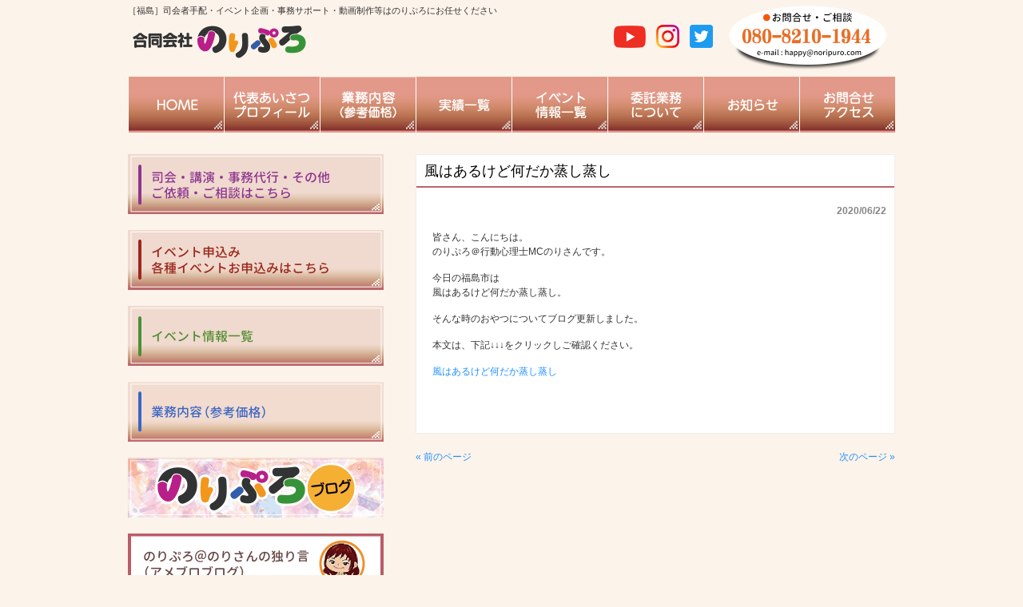

--- FILE ---
content_type: text/html; charset=UTF-8
request_url: https://noripuro.com/20200622/
body_size: 5484
content:
<!DOCTYPE html>
<html lang="ja">
<head>
<meta charset="UTF-8">
<meta name="viewport" content="width=device-width, user-scalable=yes, maximum-scale=1.0, minimum-scale=1.0">
<meta name="description" content="風はあるけど何だか蒸し蒸し - ［福島］司会者手配・イベント企画・事務サポート・動画制作等はのりぷろにお任せください">
<title>風はあるけど何だか蒸し蒸し | ［福島］司会者手配・イベント企画・事務サポート・動画制作等はのりぷろにお任せください</title>
<link rel="profile" href="https://gmpg.org/xfn/11">
<link rel="stylesheet" type="text/css" media="all" href="https://noripuro.com/wp-content/themes/responsive_159/style.css">
<link rel="pingback" href="https://noripuro.com/xmlrpc.php">
<!--[if lt IE 9]>
<script src="https://noripuro.com/wp-content/themes/responsive_159/js/html5.js"></script>
<script src="https://noripuro.com/wp-content/themes/responsive_159/js/css3-mediaqueries.js"></script>
<![endif]-->
<meta name='robots' content='max-image-preview:large' />
<link rel='dns-prefetch' href='//www.googletagmanager.com' />
<link rel='dns-prefetch' href='//s.w.org' />
<link rel='dns-prefetch' href='//pagead2.googlesyndication.com' />
<link rel="alternate" type="application/rss+xml" title="［福島］司会者手配・イベント企画・事務サポート・動画制作等はのりぷろにお任せください &raquo; 風はあるけど何だか蒸し蒸し のコメントのフィード" href="https://noripuro.com/20200622/feed/" />
		<script type="text/javascript">
			window._wpemojiSettings = {"baseUrl":"https:\/\/s.w.org\/images\/core\/emoji\/13.1.0\/72x72\/","ext":".png","svgUrl":"https:\/\/s.w.org\/images\/core\/emoji\/13.1.0\/svg\/","svgExt":".svg","source":{"concatemoji":"https:\/\/noripuro.com\/wp-includes\/js\/wp-emoji-release.min.js?ver=5.8.12"}};
			!function(e,a,t){var n,r,o,i=a.createElement("canvas"),p=i.getContext&&i.getContext("2d");function s(e,t){var a=String.fromCharCode;p.clearRect(0,0,i.width,i.height),p.fillText(a.apply(this,e),0,0);e=i.toDataURL();return p.clearRect(0,0,i.width,i.height),p.fillText(a.apply(this,t),0,0),e===i.toDataURL()}function c(e){var t=a.createElement("script");t.src=e,t.defer=t.type="text/javascript",a.getElementsByTagName("head")[0].appendChild(t)}for(o=Array("flag","emoji"),t.supports={everything:!0,everythingExceptFlag:!0},r=0;r<o.length;r++)t.supports[o[r]]=function(e){if(!p||!p.fillText)return!1;switch(p.textBaseline="top",p.font="600 32px Arial",e){case"flag":return s([127987,65039,8205,9895,65039],[127987,65039,8203,9895,65039])?!1:!s([55356,56826,55356,56819],[55356,56826,8203,55356,56819])&&!s([55356,57332,56128,56423,56128,56418,56128,56421,56128,56430,56128,56423,56128,56447],[55356,57332,8203,56128,56423,8203,56128,56418,8203,56128,56421,8203,56128,56430,8203,56128,56423,8203,56128,56447]);case"emoji":return!s([10084,65039,8205,55357,56613],[10084,65039,8203,55357,56613])}return!1}(o[r]),t.supports.everything=t.supports.everything&&t.supports[o[r]],"flag"!==o[r]&&(t.supports.everythingExceptFlag=t.supports.everythingExceptFlag&&t.supports[o[r]]);t.supports.everythingExceptFlag=t.supports.everythingExceptFlag&&!t.supports.flag,t.DOMReady=!1,t.readyCallback=function(){t.DOMReady=!0},t.supports.everything||(n=function(){t.readyCallback()},a.addEventListener?(a.addEventListener("DOMContentLoaded",n,!1),e.addEventListener("load",n,!1)):(e.attachEvent("onload",n),a.attachEvent("onreadystatechange",function(){"complete"===a.readyState&&t.readyCallback()})),(n=t.source||{}).concatemoji?c(n.concatemoji):n.wpemoji&&n.twemoji&&(c(n.twemoji),c(n.wpemoji)))}(window,document,window._wpemojiSettings);
		</script>
		<style type="text/css">
img.wp-smiley,
img.emoji {
	display: inline !important;
	border: none !important;
	box-shadow: none !important;
	height: 1em !important;
	width: 1em !important;
	margin: 0 .07em !important;
	vertical-align: -0.1em !important;
	background: none !important;
	padding: 0 !important;
}
</style>
	<link rel='stylesheet' id='wp-block-library-css'  href='https://noripuro.com/wp-includes/css/dist/block-library/style.min.css?ver=5.8.12' type='text/css' media='all' />
<link rel='stylesheet' id='contact-form-7-css'  href='https://noripuro.com/wp-content/plugins/contact-form-7/includes/css/styles.css?ver=5.1.9' type='text/css' media='all' />
<script>if (document.location.protocol != "https:") {document.location = document.URL.replace(/^http:/i, "https:");}</script><script type='text/javascript' src='https://noripuro.com/wp-includes/js/jquery/jquery.min.js?ver=3.6.0' id='jquery-core-js'></script>
<script type='text/javascript' src='https://noripuro.com/wp-includes/js/jquery/jquery-migrate.min.js?ver=3.3.2' id='jquery-migrate-js'></script>

<!-- Site Kit によって追加された Google タグ（gtag.js）スニペット -->
<!-- Google アナリティクス スニペット (Site Kit が追加) -->
<script type='text/javascript' src='https://www.googletagmanager.com/gtag/js?id=G-JW8PS6GFZD' id='google_gtagjs-js' async></script>
<script type='text/javascript' id='google_gtagjs-js-after'>
window.dataLayer = window.dataLayer || [];function gtag(){dataLayer.push(arguments);}
gtag("set","linker",{"domains":["noripuro.com"]});
gtag("js", new Date());
gtag("set", "developer_id.dZTNiMT", true);
gtag("config", "G-JW8PS6GFZD");
</script>
<link rel="https://api.w.org/" href="https://noripuro.com/wp-json/" /><link rel="alternate" type="application/json" href="https://noripuro.com/wp-json/wp/v2/posts/11334" /><link rel="EditURI" type="application/rsd+xml" title="RSD" href="https://noripuro.com/xmlrpc.php?rsd" />
<link rel="wlwmanifest" type="application/wlwmanifest+xml" href="https://noripuro.com/wp-includes/wlwmanifest.xml" /> 
<link rel="canonical" href="https://noripuro.com/20200622/" />
<link rel='shortlink' href='https://noripuro.com/?p=11334' />
<link rel="alternate" type="application/json+oembed" href="https://noripuro.com/wp-json/oembed/1.0/embed?url=https%3A%2F%2Fnoripuro.com%2F20200622%2F" />
<link rel="alternate" type="text/xml+oembed" href="https://noripuro.com/wp-json/oembed/1.0/embed?url=https%3A%2F%2Fnoripuro.com%2F20200622%2F&#038;format=xml" />
<meta name="generator" content="Site Kit by Google 1.170.0" />
<!-- Site Kit が追加した Google AdSense メタタグ -->
<meta name="google-adsense-platform-account" content="ca-host-pub-2644536267352236">
<meta name="google-adsense-platform-domain" content="sitekit.withgoogle.com">
<!-- Site Kit が追加した End Google AdSense メタタグ -->

<!-- Google AdSense スニペット (Site Kit が追加) -->
<script async="async" src="https://pagead2.googlesyndication.com/pagead/js/adsbygoogle.js?client=ca-pub-2675819971709374&amp;host=ca-host-pub-2644536267352236" crossorigin="anonymous" type="text/javascript"></script>

<!-- (ここまで) Google AdSense スニペット (Site Kit が追加) -->
<link rel="icon" href="https://noripuro.com/wp-content/uploads/2023/09/cropped-noripuro-f-32x32.jpg" sizes="32x32" />
<link rel="icon" href="https://noripuro.com/wp-content/uploads/2023/09/cropped-noripuro-f-192x192.jpg" sizes="192x192" />
<link rel="apple-touch-icon" href="https://noripuro.com/wp-content/uploads/2023/09/cropped-noripuro-f-180x180.jpg" />
<meta name="msapplication-TileImage" content="https://noripuro.com/wp-content/uploads/2023/09/cropped-noripuro-f-270x270.jpg" />
<script src="https://noripuro.com/wp-content/themes/responsive_159/js/jquery1.4.4.min.js"></script>
<script src="https://noripuro.com/wp-content/themes/responsive_159/js/script.js"></script>
</head>
<body data-rsssl=1>
<header id="header" role="banner">
	<div class="inner">		
    <h1>［福島］司会者手配・イベント企画・事務サポート・動画制作等はのりぷろにお任せください</h1>
  	<h2><a href="https://noripuro.com/" title="［福島］司会者手配・イベント企画・事務サポート・動画制作等はのりぷろにお任せください" rel="home"><img src="https://noripuro.com/wp-content/themes/responsive_159/images/logo.png" width="220" height="50"/></a></h2>
    <div class="contact">
    	<div class="sns-logo pcdisplay2">
<a href="https://www.youtube.com/channel/UC7n-PXnu4aNHARQN0qcr_gg" target="_blank" rel="noopener"><img src="https://noripuro.com/wp-content/themes/responsive_159/images/sns-youtube.png" width="40"></a>
<a href="https://www.instagram.com/noripuronorisan/" target="_blank" rel="noopener"><img src="https://noripuro.com/wp-content/themes/responsive_159/images/sns-instagram.png" width="29"></a>
<a href="https://twitter.com/noripuronorisan" target="_blank" rel="noopener"><img src="https://noripuro.com/wp-content/themes/responsive_159/images/sns-twitte.png" width="29"></a>
</div>
<p class="tel"><img src="https://noripuro.com/wp-content/themes/responsive_159/images/banners/header-tel.png" width="220" height="85"/></p>
<div align="center">
<div class="sns-logo mbdisplay2">
<a href="https://www.youtube.com/channel/UC7n-PXnu4aNHARQN0qcr_gg" target="_blank" rel="noopener"><img src="https://noripuro.com/wp-content/themes/responsive_159/images/sns-youtube.png" width="40"></a>
<a href="https://www.instagram.com/noripuronorisan/" target="_blank" rel="noopener"><img src="https://noripuro.com/wp-content/themes/responsive_159/images/sns-instagram.png" width="29"></a>
<a href="https://twitter.com/noripuronorisan" target="_blank" rel="noopener"><img src="https://noripuro.com/wp-content/themes/responsive_159/images/sns-twitte.png" width="29"></a>
</div>
</div>
</div>
	</div>
</header>
<div class="mbdisplay">
<nav id="mainNav">
	<div class="inner">
		<a class="menu" id="menu"><span>MENU</span></a>
		<div class="panel">   
    <ul><li id="menu-item-11267" class="menu-item menu-item-type-custom menu-item-object-custom menu-item-home"><a href="https://noripuro.com/"><strong>HOME</strong></a></li>
<li id="menu-item-11321" class="menu-item menu-item-type-post_type menu-item-object-page"><a href="https://noripuro.com/profile/"><strong>代表あいさつプロフィール</strong></a></li>
<li id="menu-item-11324" class="menu-item menu-item-type-post_type menu-item-object-page"><a href="https://noripuro.com/content/"><strong>業務内容(参考価格）</strong></a></li>
<li id="menu-item-11323" class="menu-item menu-item-type-post_type menu-item-object-page"><a href="https://noripuro.com/mc/"><strong>実績一覧</strong></a></li>
<li id="menu-item-11266" class="menu-item menu-item-type-taxonomy menu-item-object-category"><a href="https://noripuro.com/category/eventlist/"><strong>イベント一覧</strong></a></li>
<li id="menu-item-11322" class="menu-item menu-item-type-post_type menu-item-object-page"><a href="https://noripuro.com/itaku/"><strong>委託業務について</strong></a></li>
<li id="menu-item-11319" class="menu-item menu-item-type-taxonomy menu-item-object-category current-post-ancestor current-menu-parent current-post-parent"><a href="https://noripuro.com/category/info/"><strong>お知らせ</strong></a></li>
<li id="menu-item-11320" class="menu-item menu-item-type-post_type menu-item-object-page"><a href="https://noripuro.com/contact/"><strong>お問合せ　アクセス</strong></a></li>
<li id="menu-item-11325" class="menu-item menu-item-type-post_type menu-item-object-page"><a href="https://noripuro.com/consultation/"><strong>司会・講演・事務代行・その他ご依頼・ご相談はこちら</strong></a></li>
<li id="menu-item-11326" class="menu-item menu-item-type-post_type menu-item-object-page"><a href="https://noripuro.com/contact2/"><strong>イベントお申込み、各種イベントお申込みはこちら</strong></a></li>
<li id="menu-item-11264" class="menu-item menu-item-type-taxonomy menu-item-object-category current-post-ancestor current-menu-parent current-post-parent"><a href="https://noripuro.com/category/blog/"><strong>のりぷろブログ</strong></a></li>
<li id="menu-item-11265" class="menu-item menu-item-type-custom menu-item-object-custom"><a href="https://ameblo.jp/norivento2013/"><strong>のりぷろ@のりさんの独り言（アメブロブログ）</strong></a></li>
</ul>   
    </div>
	</div>
</nav>
</div>
<div class="pcdisplay">
<div align="center"> 
<ul id="topnav" class="nav">
    <li><a href="https://noripuro.com"><img class="menuimg" src="https://noripuro.com/wp-content/themes/responsive_159/images/menu-home.gif"></a></li>
    <li><a href="https://noripuro.com/profile/" id="about"><img class="menuimg" src="https://noripuro.com/wp-content/themes/responsive_159/images/menu-pro.gif"></a></li>
    <li><a href="https://noripuro.com/content/"><img class="menuimg" src="https://noripuro.com/wp-content/themes/responsive_159/images/menu-gyoumu.gif"></a></li>
    <li><a href="https://noripuro.com/mc/"><img class="menuimg" src="https://noripuro.com/wp-content/themes/responsive_159/images/menu-jisseki.gif"></li>
    <li><a href="https://noripuro.com/category/eventlist/"><img class="menuimg" src="https://noripuro.com/wp-content/themes/responsive_159/images/menu-ivento.gif"></a></li>
    <li><a href="https://noripuro.com/itaku/"><img class="menuimg" src="https://noripuro.com/wp-content/themes/responsive_159/images/menu-itaku.gif"></a></li>
    <li><a href="https://noripuro.com/category/info/"><img class="menuimg" src="https://noripuro.com/wp-content/themes/responsive_159/images/menu-osirase.gif"></a></li>
    <li><a href="https://noripuro.com/contact/"><img class="menuimg" src="https://noripuro.com/wp-content/themes/responsive_159/images/menu-akusesu.gif"></a></li>
  </ul>
  </div>
  </div>
<div id="wrapper">

<div id="content">
<section>
		<article id="post-11334" class="content">
	  <header>  	
      <h2 class="title"><span>風はあるけど何だか蒸し蒸し</span></h2>     
    </header>
    <div class="post">
    <p class="dateLabel"><time datetime="2020-06-22">2020/06/22</time>
		<p>皆さん、こんにちは。<br />
のりぷろ＠行動心理士MCのりさんです。</p>
<p>今日の福島市は<br />
風はあるけど何だか蒸し蒸し。</p>
<p>そんな時のおやつについてブログ更新しました。</p>
<p>本文は、下記↓↓↓をクリックしご確認ください。</p>
<p><a href="https://ameblo.jp/norivento2013/entry-12606007367.html" target="_blank" rel="noopener noreferrer">風はあるけど何だか蒸し蒸し</a></p>
<p>&nbsp;</p>
    </div>
     
  </article>
	  <div class="pagenav">
			<span class="prev"><a href="https://noripuro.com/20200619/" rel="prev">&laquo; 前のページ</a></span>          
			<span class="next"><a href="https://noripuro.com/20200623/" rel="next">次のページ &raquo;</a></span>
	</div>
  </section>
<script type='text/javascript' id='contact-form-7-js-extra'>
/* <![CDATA[ */
var wpcf7 = {"apiSettings":{"root":"https:\/\/noripuro.com\/wp-json\/contact-form-7\/v1","namespace":"contact-form-7\/v1"}};
/* ]]> */
</script>
<script type='text/javascript' src='https://noripuro.com/wp-content/plugins/contact-form-7/includes/js/scripts.js?ver=5.1.9' id='contact-form-7-js'></script>
<script type='text/javascript' src='https://noripuro.com/wp-includes/js/wp-embed.min.js?ver=5.8.12' id='wp-embed-js'></script>
  
	</div><!-- / content -->
  <aside id="sidebar">
	<div class="pcdisplay">
	
   <p class="banner">
  	
  <a href="https://noripuro.com/consultation/"><img src="https://noripuro.com/wp-content/themes/responsive_159/images/banners/side_1.gif" width="320" height="75" alt="" /></a>
		</p>
  
  
  <p class="banner">
  	
  <a href="https://noripuro.com/contact2/"><img src="https://noripuro.com/wp-content/themes/responsive_159/images/banners/side_2.gif" width="320" height="75" alt="" /></a>
		</p>
  
  
  <p class="banner">
  	
  <a href="https://noripuro.com/category/eventlist/"><img src="https://noripuro.com/wp-content/themes/responsive_159/images/banners/side_3.gif" width="320" height="75" alt="" /></a>
		</p>
  
  
  <p class="banner">
  	
  <a href="https://noripuro.com/content/"><img src="https://noripuro.com/wp-content/themes/responsive_159/images/banners/side_4.gif" width="320" height="75" alt="" /></a>
		</p>
  
  
  <p class="banner">
  	
  <a href="https://noripuro.com/category/blog/"><img src="https://noripuro.com/wp-content/themes/responsive_159/images/banners/side_5.gif" width="320" height="75" alt="" /></a>
		</p>
  
  
  <p class="banner">
  	
  <a href="https://ameblo.jp/norivento2013/"rel="noopener" target="_blank"><img src="https://noripuro.com/wp-content/themes/responsive_159/images/banners/side_6.gif" width="320" height="75" alt="" /></a>
		</p>
  
  </div>
      <section class="widgetInfo">
  <div class="newsTitle">
		<h3 class="title"><span>お知らせ</span></h3>
    <p><a href="https://noripuro.com/category/info/">一覧</a>
  </div>
	<div class="post news">
	  		<p><a href="https://noripuro.com/20260113/" rel="bookmark" title="Permanent Link to 【アクアシロップ】ホカホカかぼちゃまんじゅう"><time datetime="2026-01-13">2026/1/13</time><span>【アクアシロップ】ホカホカかぼちゃまんじゅう</span></a>
				<p><a href="https://noripuro.com/20260112/" rel="bookmark" title="Permanent Link to 【出演情報】YouTubeチャンネル島田慶資の良い経営者になろう"><time datetime="2026-01-12">2026/1/12</time><span>【出演情報】YouTubeチャンネル島田慶資の良い経営者になろう</span></a>
				<p><a href="https://noripuro.com/20260111-2/" rel="bookmark" title="Permanent Link to 仕事終わりの町中華"><time datetime="2026-01-11">2026/1/11</time><span>仕事終わりの町中華</span></a>
				<p><a href="https://noripuro.com/20260109/" rel="bookmark" title="Permanent Link to 【仕事実績2025】社員インタビュー"><time datetime="2026-01-09">2026/1/9</time><span>【仕事実績2025】社員インタビュー</span></a>
				<p><a href="https://noripuro.com/marumaru12/" rel="bookmark" title="Permanent Link to 2026/1/24まるまるHAPPY_vol.12"><time datetime="2026-01-09">2026/1/9</time><span>2026/1/24まるまるHAPPY_vol.12</span></a>
			</div>
  </section>
  	  
    
</aside>
</div>
<!-- / wrapper -->


<footer id="footer">
  <div class="inner">
	<ul><li id="menu-item-11267" class="menu-item menu-item-type-custom menu-item-object-custom menu-item-home menu-item-11267"><a href="https://noripuro.com/">HOME</a></li>
<li id="menu-item-11321" class="menu-item menu-item-type-post_type menu-item-object-page menu-item-11321"><a href="https://noripuro.com/profile/">代表あいさつプロフィール</a></li>
<li id="menu-item-11324" class="menu-item menu-item-type-post_type menu-item-object-page menu-item-11324"><a href="https://noripuro.com/content/">業務内容(参考価格）</a></li>
<li id="menu-item-11323" class="menu-item menu-item-type-post_type menu-item-object-page menu-item-11323"><a href="https://noripuro.com/mc/">実績一覧</a></li>
<li id="menu-item-11266" class="menu-item menu-item-type-taxonomy menu-item-object-category menu-item-11266"><a href="https://noripuro.com/category/eventlist/">イベント一覧</a></li>
<li id="menu-item-11322" class="menu-item menu-item-type-post_type menu-item-object-page menu-item-11322"><a href="https://noripuro.com/itaku/">委託業務について</a></li>
<li id="menu-item-11319" class="menu-item menu-item-type-taxonomy menu-item-object-category current-post-ancestor current-menu-parent current-post-parent menu-item-11319"><a href="https://noripuro.com/category/info/">お知らせ</a></li>
<li id="menu-item-11320" class="menu-item menu-item-type-post_type menu-item-object-page menu-item-11320"><a href="https://noripuro.com/contact/">お問合せ　アクセス</a></li>
<li id="menu-item-11325" class="menu-item menu-item-type-post_type menu-item-object-page menu-item-11325"><a href="https://noripuro.com/consultation/">司会・講演・事務代行・その他ご依頼・ご相談はこちら</a></li>
<li id="menu-item-11326" class="menu-item menu-item-type-post_type menu-item-object-page menu-item-11326"><a href="https://noripuro.com/contact2/">イベントお申込み、各種イベントお申込みはこちら</a></li>
<li id="menu-item-11264" class="menu-item menu-item-type-taxonomy menu-item-object-category current-post-ancestor current-menu-parent current-post-parent menu-item-11264"><a href="https://noripuro.com/category/blog/">のりぷろブログ</a></li>
<li id="menu-item-11265" class="menu-item menu-item-type-custom menu-item-object-custom menu-item-11265"><a href="https://ameblo.jp/norivento2013/">のりぷろ@のりさんの独り言（アメブロブログ）</a></li>
</ul>  </div>
</footer>
<!-- / footer -->

<p id="copyright">Copyright &copy; 2026 ［福島］司会者手配・イベント企画・事務サポート・動画制作等はのりぷろにお任せください All rights Reserved.

</body>
</html>

--- FILE ---
content_type: text/html; charset=utf-8
request_url: https://www.google.com/recaptcha/api2/aframe
body_size: 268
content:
<!DOCTYPE HTML><html><head><meta http-equiv="content-type" content="text/html; charset=UTF-8"></head><body><script nonce="0DDwVzNtzU8EImeU6pjE5A">/** Anti-fraud and anti-abuse applications only. See google.com/recaptcha */ try{var clients={'sodar':'https://pagead2.googlesyndication.com/pagead/sodar?'};window.addEventListener("message",function(a){try{if(a.source===window.parent){var b=JSON.parse(a.data);var c=clients[b['id']];if(c){var d=document.createElement('img');d.src=c+b['params']+'&rc='+(localStorage.getItem("rc::a")?sessionStorage.getItem("rc::b"):"");window.document.body.appendChild(d);sessionStorage.setItem("rc::e",parseInt(sessionStorage.getItem("rc::e")||0)+1);localStorage.setItem("rc::h",'1768887749446');}}}catch(b){}});window.parent.postMessage("_grecaptcha_ready", "*");}catch(b){}</script></body></html>